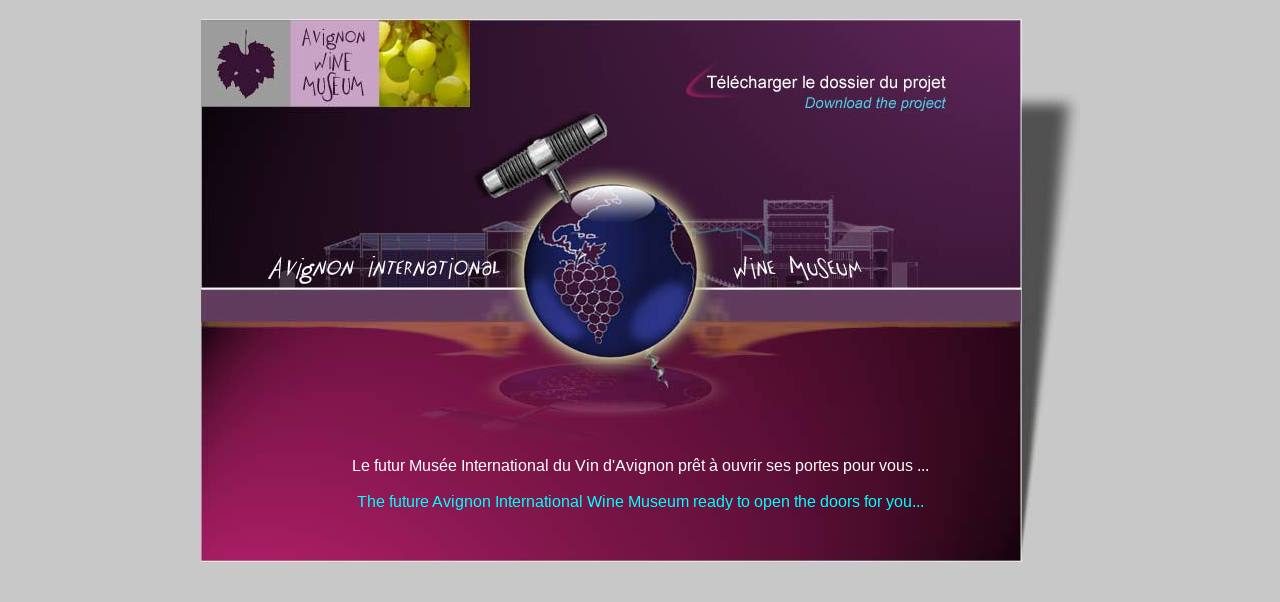

--- FILE ---
content_type: text/html
request_url: https://avignon-wine-tour.com/musee.html
body_size: 727
content:
<!DOCTYPE html PUBLIC "-//W3C//DTD XHTML 1.0 Transitional//EN" "http://www.w3.org/TR/xhtml1/DTD/xhtml1-transitional.dtd">
<html xmlns="http://www.w3.org/1999/xhtml">
<head>
<meta http-equiv="Content-Type" content="text/html; charset=iso-8859-1" />
<meta http-equiv="Content-Type" content="text/html; charset=utf-8">
<META name="keywords" content="musée, musee, museum, international, vin, vigne, vignoble, musée international du vin, avignon, provence, tourisme, palais des papes, monument, monuments">
<meta name="DESCRIPTION"
content="Le futur Musée International du Vin d'Avignon prêt à ouvrir ses portes pour vous ...">
<title>Mus&eacute;e International du Vin d'Avignon</title>
<META NAME="author" CONTENT="Web-Designer">
<meta name="language" content="fr">
<META NAME="robots" CONTENT="musee,follow">
<meta name="identifier-url" content="http://www.avignon-wine-tour.com">
<meta name="expires" content="never">
<meta name="revisit-after" content="7 days">
<style type="text/css">
<!--
body,td,th {
	font-family: Arial, Helvetica, sans-serif;
}
body {
	margin-left: 0px;
	margin-top: 0px;
	margin-right: 0px;
	margin-bottom: 0px;
	background-color: #c8c8c8;
}
a:link {
	color: #FFFFFF;
}
a:visited {
	color: #FFFFFF;
}
a:hover {
	color: #FFFFFF;
}
a:active {
	color: #FFFFFF;
}
.Style1 {color: #FFFFFF}
.Style2 {color: #00FFFF}
-->
</style></head>

<body>
<br />
<table width="879" border="0" align="center" cellpadding="0" cellspacing="0">
  <tr>
    <td width="401"><img src="images/musee1.jpg" width="401" height="165" alt="musee" /></td>
    <td width="478"><img src="images/musee2.jpg" alt="musee" width="478" height="165" border="0" usemap="#Map" /></td>
  </tr>
  <tr>
    <td><img src="images/musee3.jpg" alt="musee" width="401" height="223" /></td>
    <td><img src="images/musee4.jpg" alt="musee" width="478" height="223" /></td>
  </tr>
  <tr>
    <td height="157" colspan="2" background="images/musee5.jpg"><div align="center" class="Style1">Le futur Mus&eacute;e International du Vin d'Avignon pr&ecirc;t &agrave; ouvrir ses portes pour vous ...<br />
      <br />
      <span class="Style2">The future Avignon International Wine Museum ready to open the doors for you...</span></div></td>
  </tr>
</table>

<map name="Map" id="Map"><area shape="rect" coords="85,42,361,106" href="images/Dossier-Projet.pdf" target="_blank" />
</map></body>
</html>
